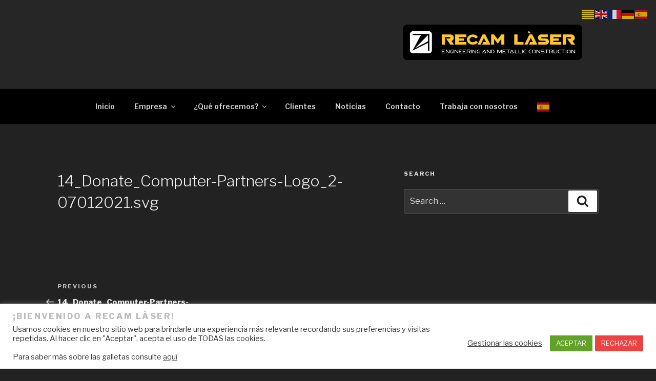

--- FILE ---
content_type: text/html; charset=utf-8
request_url: https://www.google.com/recaptcha/api2/anchor?ar=1&k=6Lf4KpcUAAAAAGwQIoXvcSFbzZWqC40z8DOIaflz&co=aHR0cHM6Ly9yZWNhbWxhc2VyLmNvbTo0NDM.&hl=en&v=PoyoqOPhxBO7pBk68S4YbpHZ&size=invisible&anchor-ms=20000&execute-ms=30000&cb=3w5hbpp4cpnc
body_size: 48412
content:
<!DOCTYPE HTML><html dir="ltr" lang="en"><head><meta http-equiv="Content-Type" content="text/html; charset=UTF-8">
<meta http-equiv="X-UA-Compatible" content="IE=edge">
<title>reCAPTCHA</title>
<style type="text/css">
/* cyrillic-ext */
@font-face {
  font-family: 'Roboto';
  font-style: normal;
  font-weight: 400;
  font-stretch: 100%;
  src: url(//fonts.gstatic.com/s/roboto/v48/KFO7CnqEu92Fr1ME7kSn66aGLdTylUAMa3GUBHMdazTgWw.woff2) format('woff2');
  unicode-range: U+0460-052F, U+1C80-1C8A, U+20B4, U+2DE0-2DFF, U+A640-A69F, U+FE2E-FE2F;
}
/* cyrillic */
@font-face {
  font-family: 'Roboto';
  font-style: normal;
  font-weight: 400;
  font-stretch: 100%;
  src: url(//fonts.gstatic.com/s/roboto/v48/KFO7CnqEu92Fr1ME7kSn66aGLdTylUAMa3iUBHMdazTgWw.woff2) format('woff2');
  unicode-range: U+0301, U+0400-045F, U+0490-0491, U+04B0-04B1, U+2116;
}
/* greek-ext */
@font-face {
  font-family: 'Roboto';
  font-style: normal;
  font-weight: 400;
  font-stretch: 100%;
  src: url(//fonts.gstatic.com/s/roboto/v48/KFO7CnqEu92Fr1ME7kSn66aGLdTylUAMa3CUBHMdazTgWw.woff2) format('woff2');
  unicode-range: U+1F00-1FFF;
}
/* greek */
@font-face {
  font-family: 'Roboto';
  font-style: normal;
  font-weight: 400;
  font-stretch: 100%;
  src: url(//fonts.gstatic.com/s/roboto/v48/KFO7CnqEu92Fr1ME7kSn66aGLdTylUAMa3-UBHMdazTgWw.woff2) format('woff2');
  unicode-range: U+0370-0377, U+037A-037F, U+0384-038A, U+038C, U+038E-03A1, U+03A3-03FF;
}
/* math */
@font-face {
  font-family: 'Roboto';
  font-style: normal;
  font-weight: 400;
  font-stretch: 100%;
  src: url(//fonts.gstatic.com/s/roboto/v48/KFO7CnqEu92Fr1ME7kSn66aGLdTylUAMawCUBHMdazTgWw.woff2) format('woff2');
  unicode-range: U+0302-0303, U+0305, U+0307-0308, U+0310, U+0312, U+0315, U+031A, U+0326-0327, U+032C, U+032F-0330, U+0332-0333, U+0338, U+033A, U+0346, U+034D, U+0391-03A1, U+03A3-03A9, U+03B1-03C9, U+03D1, U+03D5-03D6, U+03F0-03F1, U+03F4-03F5, U+2016-2017, U+2034-2038, U+203C, U+2040, U+2043, U+2047, U+2050, U+2057, U+205F, U+2070-2071, U+2074-208E, U+2090-209C, U+20D0-20DC, U+20E1, U+20E5-20EF, U+2100-2112, U+2114-2115, U+2117-2121, U+2123-214F, U+2190, U+2192, U+2194-21AE, U+21B0-21E5, U+21F1-21F2, U+21F4-2211, U+2213-2214, U+2216-22FF, U+2308-230B, U+2310, U+2319, U+231C-2321, U+2336-237A, U+237C, U+2395, U+239B-23B7, U+23D0, U+23DC-23E1, U+2474-2475, U+25AF, U+25B3, U+25B7, U+25BD, U+25C1, U+25CA, U+25CC, U+25FB, U+266D-266F, U+27C0-27FF, U+2900-2AFF, U+2B0E-2B11, U+2B30-2B4C, U+2BFE, U+3030, U+FF5B, U+FF5D, U+1D400-1D7FF, U+1EE00-1EEFF;
}
/* symbols */
@font-face {
  font-family: 'Roboto';
  font-style: normal;
  font-weight: 400;
  font-stretch: 100%;
  src: url(//fonts.gstatic.com/s/roboto/v48/KFO7CnqEu92Fr1ME7kSn66aGLdTylUAMaxKUBHMdazTgWw.woff2) format('woff2');
  unicode-range: U+0001-000C, U+000E-001F, U+007F-009F, U+20DD-20E0, U+20E2-20E4, U+2150-218F, U+2190, U+2192, U+2194-2199, U+21AF, U+21E6-21F0, U+21F3, U+2218-2219, U+2299, U+22C4-22C6, U+2300-243F, U+2440-244A, U+2460-24FF, U+25A0-27BF, U+2800-28FF, U+2921-2922, U+2981, U+29BF, U+29EB, U+2B00-2BFF, U+4DC0-4DFF, U+FFF9-FFFB, U+10140-1018E, U+10190-1019C, U+101A0, U+101D0-101FD, U+102E0-102FB, U+10E60-10E7E, U+1D2C0-1D2D3, U+1D2E0-1D37F, U+1F000-1F0FF, U+1F100-1F1AD, U+1F1E6-1F1FF, U+1F30D-1F30F, U+1F315, U+1F31C, U+1F31E, U+1F320-1F32C, U+1F336, U+1F378, U+1F37D, U+1F382, U+1F393-1F39F, U+1F3A7-1F3A8, U+1F3AC-1F3AF, U+1F3C2, U+1F3C4-1F3C6, U+1F3CA-1F3CE, U+1F3D4-1F3E0, U+1F3ED, U+1F3F1-1F3F3, U+1F3F5-1F3F7, U+1F408, U+1F415, U+1F41F, U+1F426, U+1F43F, U+1F441-1F442, U+1F444, U+1F446-1F449, U+1F44C-1F44E, U+1F453, U+1F46A, U+1F47D, U+1F4A3, U+1F4B0, U+1F4B3, U+1F4B9, U+1F4BB, U+1F4BF, U+1F4C8-1F4CB, U+1F4D6, U+1F4DA, U+1F4DF, U+1F4E3-1F4E6, U+1F4EA-1F4ED, U+1F4F7, U+1F4F9-1F4FB, U+1F4FD-1F4FE, U+1F503, U+1F507-1F50B, U+1F50D, U+1F512-1F513, U+1F53E-1F54A, U+1F54F-1F5FA, U+1F610, U+1F650-1F67F, U+1F687, U+1F68D, U+1F691, U+1F694, U+1F698, U+1F6AD, U+1F6B2, U+1F6B9-1F6BA, U+1F6BC, U+1F6C6-1F6CF, U+1F6D3-1F6D7, U+1F6E0-1F6EA, U+1F6F0-1F6F3, U+1F6F7-1F6FC, U+1F700-1F7FF, U+1F800-1F80B, U+1F810-1F847, U+1F850-1F859, U+1F860-1F887, U+1F890-1F8AD, U+1F8B0-1F8BB, U+1F8C0-1F8C1, U+1F900-1F90B, U+1F93B, U+1F946, U+1F984, U+1F996, U+1F9E9, U+1FA00-1FA6F, U+1FA70-1FA7C, U+1FA80-1FA89, U+1FA8F-1FAC6, U+1FACE-1FADC, U+1FADF-1FAE9, U+1FAF0-1FAF8, U+1FB00-1FBFF;
}
/* vietnamese */
@font-face {
  font-family: 'Roboto';
  font-style: normal;
  font-weight: 400;
  font-stretch: 100%;
  src: url(//fonts.gstatic.com/s/roboto/v48/KFO7CnqEu92Fr1ME7kSn66aGLdTylUAMa3OUBHMdazTgWw.woff2) format('woff2');
  unicode-range: U+0102-0103, U+0110-0111, U+0128-0129, U+0168-0169, U+01A0-01A1, U+01AF-01B0, U+0300-0301, U+0303-0304, U+0308-0309, U+0323, U+0329, U+1EA0-1EF9, U+20AB;
}
/* latin-ext */
@font-face {
  font-family: 'Roboto';
  font-style: normal;
  font-weight: 400;
  font-stretch: 100%;
  src: url(//fonts.gstatic.com/s/roboto/v48/KFO7CnqEu92Fr1ME7kSn66aGLdTylUAMa3KUBHMdazTgWw.woff2) format('woff2');
  unicode-range: U+0100-02BA, U+02BD-02C5, U+02C7-02CC, U+02CE-02D7, U+02DD-02FF, U+0304, U+0308, U+0329, U+1D00-1DBF, U+1E00-1E9F, U+1EF2-1EFF, U+2020, U+20A0-20AB, U+20AD-20C0, U+2113, U+2C60-2C7F, U+A720-A7FF;
}
/* latin */
@font-face {
  font-family: 'Roboto';
  font-style: normal;
  font-weight: 400;
  font-stretch: 100%;
  src: url(//fonts.gstatic.com/s/roboto/v48/KFO7CnqEu92Fr1ME7kSn66aGLdTylUAMa3yUBHMdazQ.woff2) format('woff2');
  unicode-range: U+0000-00FF, U+0131, U+0152-0153, U+02BB-02BC, U+02C6, U+02DA, U+02DC, U+0304, U+0308, U+0329, U+2000-206F, U+20AC, U+2122, U+2191, U+2193, U+2212, U+2215, U+FEFF, U+FFFD;
}
/* cyrillic-ext */
@font-face {
  font-family: 'Roboto';
  font-style: normal;
  font-weight: 500;
  font-stretch: 100%;
  src: url(//fonts.gstatic.com/s/roboto/v48/KFO7CnqEu92Fr1ME7kSn66aGLdTylUAMa3GUBHMdazTgWw.woff2) format('woff2');
  unicode-range: U+0460-052F, U+1C80-1C8A, U+20B4, U+2DE0-2DFF, U+A640-A69F, U+FE2E-FE2F;
}
/* cyrillic */
@font-face {
  font-family: 'Roboto';
  font-style: normal;
  font-weight: 500;
  font-stretch: 100%;
  src: url(//fonts.gstatic.com/s/roboto/v48/KFO7CnqEu92Fr1ME7kSn66aGLdTylUAMa3iUBHMdazTgWw.woff2) format('woff2');
  unicode-range: U+0301, U+0400-045F, U+0490-0491, U+04B0-04B1, U+2116;
}
/* greek-ext */
@font-face {
  font-family: 'Roboto';
  font-style: normal;
  font-weight: 500;
  font-stretch: 100%;
  src: url(//fonts.gstatic.com/s/roboto/v48/KFO7CnqEu92Fr1ME7kSn66aGLdTylUAMa3CUBHMdazTgWw.woff2) format('woff2');
  unicode-range: U+1F00-1FFF;
}
/* greek */
@font-face {
  font-family: 'Roboto';
  font-style: normal;
  font-weight: 500;
  font-stretch: 100%;
  src: url(//fonts.gstatic.com/s/roboto/v48/KFO7CnqEu92Fr1ME7kSn66aGLdTylUAMa3-UBHMdazTgWw.woff2) format('woff2');
  unicode-range: U+0370-0377, U+037A-037F, U+0384-038A, U+038C, U+038E-03A1, U+03A3-03FF;
}
/* math */
@font-face {
  font-family: 'Roboto';
  font-style: normal;
  font-weight: 500;
  font-stretch: 100%;
  src: url(//fonts.gstatic.com/s/roboto/v48/KFO7CnqEu92Fr1ME7kSn66aGLdTylUAMawCUBHMdazTgWw.woff2) format('woff2');
  unicode-range: U+0302-0303, U+0305, U+0307-0308, U+0310, U+0312, U+0315, U+031A, U+0326-0327, U+032C, U+032F-0330, U+0332-0333, U+0338, U+033A, U+0346, U+034D, U+0391-03A1, U+03A3-03A9, U+03B1-03C9, U+03D1, U+03D5-03D6, U+03F0-03F1, U+03F4-03F5, U+2016-2017, U+2034-2038, U+203C, U+2040, U+2043, U+2047, U+2050, U+2057, U+205F, U+2070-2071, U+2074-208E, U+2090-209C, U+20D0-20DC, U+20E1, U+20E5-20EF, U+2100-2112, U+2114-2115, U+2117-2121, U+2123-214F, U+2190, U+2192, U+2194-21AE, U+21B0-21E5, U+21F1-21F2, U+21F4-2211, U+2213-2214, U+2216-22FF, U+2308-230B, U+2310, U+2319, U+231C-2321, U+2336-237A, U+237C, U+2395, U+239B-23B7, U+23D0, U+23DC-23E1, U+2474-2475, U+25AF, U+25B3, U+25B7, U+25BD, U+25C1, U+25CA, U+25CC, U+25FB, U+266D-266F, U+27C0-27FF, U+2900-2AFF, U+2B0E-2B11, U+2B30-2B4C, U+2BFE, U+3030, U+FF5B, U+FF5D, U+1D400-1D7FF, U+1EE00-1EEFF;
}
/* symbols */
@font-face {
  font-family: 'Roboto';
  font-style: normal;
  font-weight: 500;
  font-stretch: 100%;
  src: url(//fonts.gstatic.com/s/roboto/v48/KFO7CnqEu92Fr1ME7kSn66aGLdTylUAMaxKUBHMdazTgWw.woff2) format('woff2');
  unicode-range: U+0001-000C, U+000E-001F, U+007F-009F, U+20DD-20E0, U+20E2-20E4, U+2150-218F, U+2190, U+2192, U+2194-2199, U+21AF, U+21E6-21F0, U+21F3, U+2218-2219, U+2299, U+22C4-22C6, U+2300-243F, U+2440-244A, U+2460-24FF, U+25A0-27BF, U+2800-28FF, U+2921-2922, U+2981, U+29BF, U+29EB, U+2B00-2BFF, U+4DC0-4DFF, U+FFF9-FFFB, U+10140-1018E, U+10190-1019C, U+101A0, U+101D0-101FD, U+102E0-102FB, U+10E60-10E7E, U+1D2C0-1D2D3, U+1D2E0-1D37F, U+1F000-1F0FF, U+1F100-1F1AD, U+1F1E6-1F1FF, U+1F30D-1F30F, U+1F315, U+1F31C, U+1F31E, U+1F320-1F32C, U+1F336, U+1F378, U+1F37D, U+1F382, U+1F393-1F39F, U+1F3A7-1F3A8, U+1F3AC-1F3AF, U+1F3C2, U+1F3C4-1F3C6, U+1F3CA-1F3CE, U+1F3D4-1F3E0, U+1F3ED, U+1F3F1-1F3F3, U+1F3F5-1F3F7, U+1F408, U+1F415, U+1F41F, U+1F426, U+1F43F, U+1F441-1F442, U+1F444, U+1F446-1F449, U+1F44C-1F44E, U+1F453, U+1F46A, U+1F47D, U+1F4A3, U+1F4B0, U+1F4B3, U+1F4B9, U+1F4BB, U+1F4BF, U+1F4C8-1F4CB, U+1F4D6, U+1F4DA, U+1F4DF, U+1F4E3-1F4E6, U+1F4EA-1F4ED, U+1F4F7, U+1F4F9-1F4FB, U+1F4FD-1F4FE, U+1F503, U+1F507-1F50B, U+1F50D, U+1F512-1F513, U+1F53E-1F54A, U+1F54F-1F5FA, U+1F610, U+1F650-1F67F, U+1F687, U+1F68D, U+1F691, U+1F694, U+1F698, U+1F6AD, U+1F6B2, U+1F6B9-1F6BA, U+1F6BC, U+1F6C6-1F6CF, U+1F6D3-1F6D7, U+1F6E0-1F6EA, U+1F6F0-1F6F3, U+1F6F7-1F6FC, U+1F700-1F7FF, U+1F800-1F80B, U+1F810-1F847, U+1F850-1F859, U+1F860-1F887, U+1F890-1F8AD, U+1F8B0-1F8BB, U+1F8C0-1F8C1, U+1F900-1F90B, U+1F93B, U+1F946, U+1F984, U+1F996, U+1F9E9, U+1FA00-1FA6F, U+1FA70-1FA7C, U+1FA80-1FA89, U+1FA8F-1FAC6, U+1FACE-1FADC, U+1FADF-1FAE9, U+1FAF0-1FAF8, U+1FB00-1FBFF;
}
/* vietnamese */
@font-face {
  font-family: 'Roboto';
  font-style: normal;
  font-weight: 500;
  font-stretch: 100%;
  src: url(//fonts.gstatic.com/s/roboto/v48/KFO7CnqEu92Fr1ME7kSn66aGLdTylUAMa3OUBHMdazTgWw.woff2) format('woff2');
  unicode-range: U+0102-0103, U+0110-0111, U+0128-0129, U+0168-0169, U+01A0-01A1, U+01AF-01B0, U+0300-0301, U+0303-0304, U+0308-0309, U+0323, U+0329, U+1EA0-1EF9, U+20AB;
}
/* latin-ext */
@font-face {
  font-family: 'Roboto';
  font-style: normal;
  font-weight: 500;
  font-stretch: 100%;
  src: url(//fonts.gstatic.com/s/roboto/v48/KFO7CnqEu92Fr1ME7kSn66aGLdTylUAMa3KUBHMdazTgWw.woff2) format('woff2');
  unicode-range: U+0100-02BA, U+02BD-02C5, U+02C7-02CC, U+02CE-02D7, U+02DD-02FF, U+0304, U+0308, U+0329, U+1D00-1DBF, U+1E00-1E9F, U+1EF2-1EFF, U+2020, U+20A0-20AB, U+20AD-20C0, U+2113, U+2C60-2C7F, U+A720-A7FF;
}
/* latin */
@font-face {
  font-family: 'Roboto';
  font-style: normal;
  font-weight: 500;
  font-stretch: 100%;
  src: url(//fonts.gstatic.com/s/roboto/v48/KFO7CnqEu92Fr1ME7kSn66aGLdTylUAMa3yUBHMdazQ.woff2) format('woff2');
  unicode-range: U+0000-00FF, U+0131, U+0152-0153, U+02BB-02BC, U+02C6, U+02DA, U+02DC, U+0304, U+0308, U+0329, U+2000-206F, U+20AC, U+2122, U+2191, U+2193, U+2212, U+2215, U+FEFF, U+FFFD;
}
/* cyrillic-ext */
@font-face {
  font-family: 'Roboto';
  font-style: normal;
  font-weight: 900;
  font-stretch: 100%;
  src: url(//fonts.gstatic.com/s/roboto/v48/KFO7CnqEu92Fr1ME7kSn66aGLdTylUAMa3GUBHMdazTgWw.woff2) format('woff2');
  unicode-range: U+0460-052F, U+1C80-1C8A, U+20B4, U+2DE0-2DFF, U+A640-A69F, U+FE2E-FE2F;
}
/* cyrillic */
@font-face {
  font-family: 'Roboto';
  font-style: normal;
  font-weight: 900;
  font-stretch: 100%;
  src: url(//fonts.gstatic.com/s/roboto/v48/KFO7CnqEu92Fr1ME7kSn66aGLdTylUAMa3iUBHMdazTgWw.woff2) format('woff2');
  unicode-range: U+0301, U+0400-045F, U+0490-0491, U+04B0-04B1, U+2116;
}
/* greek-ext */
@font-face {
  font-family: 'Roboto';
  font-style: normal;
  font-weight: 900;
  font-stretch: 100%;
  src: url(//fonts.gstatic.com/s/roboto/v48/KFO7CnqEu92Fr1ME7kSn66aGLdTylUAMa3CUBHMdazTgWw.woff2) format('woff2');
  unicode-range: U+1F00-1FFF;
}
/* greek */
@font-face {
  font-family: 'Roboto';
  font-style: normal;
  font-weight: 900;
  font-stretch: 100%;
  src: url(//fonts.gstatic.com/s/roboto/v48/KFO7CnqEu92Fr1ME7kSn66aGLdTylUAMa3-UBHMdazTgWw.woff2) format('woff2');
  unicode-range: U+0370-0377, U+037A-037F, U+0384-038A, U+038C, U+038E-03A1, U+03A3-03FF;
}
/* math */
@font-face {
  font-family: 'Roboto';
  font-style: normal;
  font-weight: 900;
  font-stretch: 100%;
  src: url(//fonts.gstatic.com/s/roboto/v48/KFO7CnqEu92Fr1ME7kSn66aGLdTylUAMawCUBHMdazTgWw.woff2) format('woff2');
  unicode-range: U+0302-0303, U+0305, U+0307-0308, U+0310, U+0312, U+0315, U+031A, U+0326-0327, U+032C, U+032F-0330, U+0332-0333, U+0338, U+033A, U+0346, U+034D, U+0391-03A1, U+03A3-03A9, U+03B1-03C9, U+03D1, U+03D5-03D6, U+03F0-03F1, U+03F4-03F5, U+2016-2017, U+2034-2038, U+203C, U+2040, U+2043, U+2047, U+2050, U+2057, U+205F, U+2070-2071, U+2074-208E, U+2090-209C, U+20D0-20DC, U+20E1, U+20E5-20EF, U+2100-2112, U+2114-2115, U+2117-2121, U+2123-214F, U+2190, U+2192, U+2194-21AE, U+21B0-21E5, U+21F1-21F2, U+21F4-2211, U+2213-2214, U+2216-22FF, U+2308-230B, U+2310, U+2319, U+231C-2321, U+2336-237A, U+237C, U+2395, U+239B-23B7, U+23D0, U+23DC-23E1, U+2474-2475, U+25AF, U+25B3, U+25B7, U+25BD, U+25C1, U+25CA, U+25CC, U+25FB, U+266D-266F, U+27C0-27FF, U+2900-2AFF, U+2B0E-2B11, U+2B30-2B4C, U+2BFE, U+3030, U+FF5B, U+FF5D, U+1D400-1D7FF, U+1EE00-1EEFF;
}
/* symbols */
@font-face {
  font-family: 'Roboto';
  font-style: normal;
  font-weight: 900;
  font-stretch: 100%;
  src: url(//fonts.gstatic.com/s/roboto/v48/KFO7CnqEu92Fr1ME7kSn66aGLdTylUAMaxKUBHMdazTgWw.woff2) format('woff2');
  unicode-range: U+0001-000C, U+000E-001F, U+007F-009F, U+20DD-20E0, U+20E2-20E4, U+2150-218F, U+2190, U+2192, U+2194-2199, U+21AF, U+21E6-21F0, U+21F3, U+2218-2219, U+2299, U+22C4-22C6, U+2300-243F, U+2440-244A, U+2460-24FF, U+25A0-27BF, U+2800-28FF, U+2921-2922, U+2981, U+29BF, U+29EB, U+2B00-2BFF, U+4DC0-4DFF, U+FFF9-FFFB, U+10140-1018E, U+10190-1019C, U+101A0, U+101D0-101FD, U+102E0-102FB, U+10E60-10E7E, U+1D2C0-1D2D3, U+1D2E0-1D37F, U+1F000-1F0FF, U+1F100-1F1AD, U+1F1E6-1F1FF, U+1F30D-1F30F, U+1F315, U+1F31C, U+1F31E, U+1F320-1F32C, U+1F336, U+1F378, U+1F37D, U+1F382, U+1F393-1F39F, U+1F3A7-1F3A8, U+1F3AC-1F3AF, U+1F3C2, U+1F3C4-1F3C6, U+1F3CA-1F3CE, U+1F3D4-1F3E0, U+1F3ED, U+1F3F1-1F3F3, U+1F3F5-1F3F7, U+1F408, U+1F415, U+1F41F, U+1F426, U+1F43F, U+1F441-1F442, U+1F444, U+1F446-1F449, U+1F44C-1F44E, U+1F453, U+1F46A, U+1F47D, U+1F4A3, U+1F4B0, U+1F4B3, U+1F4B9, U+1F4BB, U+1F4BF, U+1F4C8-1F4CB, U+1F4D6, U+1F4DA, U+1F4DF, U+1F4E3-1F4E6, U+1F4EA-1F4ED, U+1F4F7, U+1F4F9-1F4FB, U+1F4FD-1F4FE, U+1F503, U+1F507-1F50B, U+1F50D, U+1F512-1F513, U+1F53E-1F54A, U+1F54F-1F5FA, U+1F610, U+1F650-1F67F, U+1F687, U+1F68D, U+1F691, U+1F694, U+1F698, U+1F6AD, U+1F6B2, U+1F6B9-1F6BA, U+1F6BC, U+1F6C6-1F6CF, U+1F6D3-1F6D7, U+1F6E0-1F6EA, U+1F6F0-1F6F3, U+1F6F7-1F6FC, U+1F700-1F7FF, U+1F800-1F80B, U+1F810-1F847, U+1F850-1F859, U+1F860-1F887, U+1F890-1F8AD, U+1F8B0-1F8BB, U+1F8C0-1F8C1, U+1F900-1F90B, U+1F93B, U+1F946, U+1F984, U+1F996, U+1F9E9, U+1FA00-1FA6F, U+1FA70-1FA7C, U+1FA80-1FA89, U+1FA8F-1FAC6, U+1FACE-1FADC, U+1FADF-1FAE9, U+1FAF0-1FAF8, U+1FB00-1FBFF;
}
/* vietnamese */
@font-face {
  font-family: 'Roboto';
  font-style: normal;
  font-weight: 900;
  font-stretch: 100%;
  src: url(//fonts.gstatic.com/s/roboto/v48/KFO7CnqEu92Fr1ME7kSn66aGLdTylUAMa3OUBHMdazTgWw.woff2) format('woff2');
  unicode-range: U+0102-0103, U+0110-0111, U+0128-0129, U+0168-0169, U+01A0-01A1, U+01AF-01B0, U+0300-0301, U+0303-0304, U+0308-0309, U+0323, U+0329, U+1EA0-1EF9, U+20AB;
}
/* latin-ext */
@font-face {
  font-family: 'Roboto';
  font-style: normal;
  font-weight: 900;
  font-stretch: 100%;
  src: url(//fonts.gstatic.com/s/roboto/v48/KFO7CnqEu92Fr1ME7kSn66aGLdTylUAMa3KUBHMdazTgWw.woff2) format('woff2');
  unicode-range: U+0100-02BA, U+02BD-02C5, U+02C7-02CC, U+02CE-02D7, U+02DD-02FF, U+0304, U+0308, U+0329, U+1D00-1DBF, U+1E00-1E9F, U+1EF2-1EFF, U+2020, U+20A0-20AB, U+20AD-20C0, U+2113, U+2C60-2C7F, U+A720-A7FF;
}
/* latin */
@font-face {
  font-family: 'Roboto';
  font-style: normal;
  font-weight: 900;
  font-stretch: 100%;
  src: url(//fonts.gstatic.com/s/roboto/v48/KFO7CnqEu92Fr1ME7kSn66aGLdTylUAMa3yUBHMdazQ.woff2) format('woff2');
  unicode-range: U+0000-00FF, U+0131, U+0152-0153, U+02BB-02BC, U+02C6, U+02DA, U+02DC, U+0304, U+0308, U+0329, U+2000-206F, U+20AC, U+2122, U+2191, U+2193, U+2212, U+2215, U+FEFF, U+FFFD;
}

</style>
<link rel="stylesheet" type="text/css" href="https://www.gstatic.com/recaptcha/releases/PoyoqOPhxBO7pBk68S4YbpHZ/styles__ltr.css">
<script nonce="6rbGRbsPytCkNYFyZaL4rg" type="text/javascript">window['__recaptcha_api'] = 'https://www.google.com/recaptcha/api2/';</script>
<script type="text/javascript" src="https://www.gstatic.com/recaptcha/releases/PoyoqOPhxBO7pBk68S4YbpHZ/recaptcha__en.js" nonce="6rbGRbsPytCkNYFyZaL4rg">
      
    </script></head>
<body><div id="rc-anchor-alert" class="rc-anchor-alert"></div>
<input type="hidden" id="recaptcha-token" value="[base64]">
<script type="text/javascript" nonce="6rbGRbsPytCkNYFyZaL4rg">
      recaptcha.anchor.Main.init("[\x22ainput\x22,[\x22bgdata\x22,\x22\x22,\[base64]/[base64]/[base64]/KE4oMTI0LHYsdi5HKSxMWihsLHYpKTpOKDEyNCx2LGwpLFYpLHYpLFQpKSxGKDE3MSx2KX0scjc9ZnVuY3Rpb24obCl7cmV0dXJuIGx9LEM9ZnVuY3Rpb24obCxWLHYpe04odixsLFYpLFZbYWtdPTI3OTZ9LG49ZnVuY3Rpb24obCxWKXtWLlg9KChWLlg/[base64]/[base64]/[base64]/[base64]/[base64]/[base64]/[base64]/[base64]/[base64]/[base64]/[base64]\\u003d\x22,\[base64]\\u003d\\u003d\x22,\[base64]/J3fCrX/[base64]/[base64]/[base64]/[base64]/DpiBWK2TDlxQnO0fDksKbwrPCh8Obw53DhcKewoLDpVE9w5vDicKpwqbDqxV2cMO9IwtVVWTDt2/Don3ClcKjdsOkZARPHcOAw5wNTMKDKsOmwrAORsKew4PCtcO9woYrRnUpXXIgw4nDsQwKQMKwfFfDqcOZSUzDrBbCmsO0w5kAw7fDksOVw7EhbMOAw4U4wpTCp07Cr8Odw447VsOCRT7Di8OSDi1LwqJHbWrDiMKzw5TClsOSwqVZWMO7HwMdwro/w6swwoPDh2kLKMOOw6vDm8O4w7rCtcOIwpTCryMBwr7CkcO9w5h8LcKVwqpmwpXDgnXCmMKwwq7Cmnl1w598wqPCsCzCpcKlwrpOdsO+wrHDlsOjcA3Cqz5HwpLClHBBUcOcwqxFTUvDisOCQEbChcKhXsKQF8OMBcKvJmzCp8OiwoHCkMK/w7zCjgZ4w4Now7tOwpk4b8KgwpU4DF/CpsOjYlvCgBUJNyIVaDLDkMKjw6jCmsOWwpnCgFrDvxVLAh3CrU5OOcKUw6rDk8OFwr3DmcO8K8OhaRDDs8KFw4Evw4ZvJsOvdMOsa8KdwpVuLC12R8KuVcOKwqvCslZkDV7Dg8OuPjFFX8KCX8OVIhh/AMKowpxzw5JOPWnChkcGwpzDgxhobD4Ww6HDvMK1wrMhLmjDiMORwoUfSiV5w6ssw4tZGMK9QgTCpMO/wp7CuwkFCMOkwpAKwqU1QcK8MMOxwqVgPUAXMMKtwrbCjgbCug4nwrFcw7jCtsK8w51EfWXClUdVw4YrwpnDvcKCYG4Mwp/[base64]/CmWwwL2DCp2TDrW5ow6gVwr7Clngaw4DDoMKmwqIrLF/DuHLDiMOLNSjDmMOww7cjIcOAwrDDuBIFw7AqwoHChcOjw4Agw6NkCnvCvxoAwpBawprDlMOzBELCmk8bPFvCh8Kpwpxow5fCux/DlsOLw47CnsKPOwNswp5aw4YzQsOvWsKzw6zCncOiwqTCtsOZw4UbfGDCumREBkVow4xeLsK6w7t1wqQRwqDCusKvMcKaOCLDhXzDmFzDv8O/[base64]/wq1+I8Obw5XDn8K4w5PCnMOtw5fCmsOrNMK2w44MNcOnABceb2nCkcOMw4YMwqccwqUvQcKzw5HDswkbwpM8QChcwpxJw6RFGMKLRsO4w6/Cs8Oiw5hVw6LCoMO8w6rDksOcahnDuB7CvDItdzpeOV3Cp8OhIcKQYsKoJ8OOEsK2S8OcKMO5w5DDuw0BV8KYPUVWwqXCkgXClcKqwrrDox7Du0k0w4MnwpXCtUYHw4HCqcK5wqvDtHrDn2jDrwXCm0E/wq/[base64]/[base64]/Cu8OeTcODw4gowqJhwqAlw4LCpRnChgpSX0U6XEHCty7DkifDuzdSF8OuwpJRw6zCi2zCqcKfw6bDj8KoUhfCu8KHwo17wqHDkMKCw6w7KsKMA8Krwo7ChsKtwo1Bw6ZCFcKPwrnDncO+EsKRw5kLPMKGwoxafzDDjwjDicOGM8O8SsOJw6/DpB5DAcO5CsO9w75Cw4JlwrZ/w79Fc8OMeF/[base64]/DisOqw6gZF8K1wo4FbMKWwrtpKcOaJMOfXMKzLsKHwqHDpw7DhsKQHkV9ZMOBw6xywqbCvWBsWsKVwpY/FT/CmwgJOhQUdCzDucKWw6LCrl/[base64]/Cp8KcRsOvwofCkWBtwrjCsgwJw55mwpXCmxcsw5LDnMOUw7BBPcK3bsO3XzPCpS0Lf3kNNMO3ZcOtw74jfGrDqR3Djn7Dl8OewpLDryg+wpjDuk/CsjTCt8KfNcK4asKUwpPCpsOoWcKcwpnCiMKDccOFw51ZwroZOMK3DMKeR8OSw4QAWmXCtcKtw6zDmUJRC3bCjMOvYsOQwqxTAcKRw7vDgMK4wrbCtcKhw7TCrSrDvMKSSsKWJcO9f8OzwrouH8OywrlAw5JUw6EzeXPDmcOXYcOFCBPDrMKAw7zCv3c5w786NnJaw6/[base64]/XMOQVRtsw7rDkFzCrcKDwr9RwrXCp8Kbw5bCgcK8wqg5wpvChFBKwoPCqcKjw7bDusOWw6fDqXwrwrtzw6zDqMOtwo7Di2/CmsOGw7liOD06EFzCtUIJek7Dr13DvVd2ZcKqw7DDjGzCnAJdGMKSwoNoFsObQSHClMKow7hAa8OAeSzCv8OFw73DhMOJwozCjFDCnVIYUS4ow7/CqsOnFcKMMFVTMMK6w6l/w4TDrMOgwqDDtsO4wozDicKRPnjCgUVdwpZKw5jChsKrYRXCuH1MwqwLw6HDkcOZwojCulw4wpLCiCwkwoZeEl3DksKDw43Cj8KQLBhKWUhXwrLCjsOEIV/DmzNJw7TCiENDwqzDrMOaZ0/[base64]/[base64]/wo3CkH7CvcKdYDbDrgnDkUsEaMOrw4pQw6/DvsKpw59Vw6BowrcoL0NiCGEmb1/CvMKCNcKaHBxlB8O6w75lY8OWwodnNcOWWn9DwpNxVsOBw5LCqcKqHA55wos6w67Cgg/DtMKXw4NgDx/CuMKiwrPCqApyA8KxwqrDiVHDqcKew48ow6BsPUzCnMKDwovDqUPCmcKcTMOIExNswrvCqyIsWyoHw5B/w5HClsKIwojDosO7wrjCtGrCmMO0w4UUw4Urw4pVAMKNw43Cjx/CniHDiwxmGMKzLMKPO3c8w4oQUsOfwpBywp8dRsKAwphBw69Ad8K9w7s/UMKvM8Oow4hKw68XMcOfwrh/bRAtXn9bwpcSJAjDomRbwqbDgl7Dk8KHW03CssKNwq7Do8OkwoMOwrZ2OWE/FTEqGMOMw6EhZwlRwplcfcOzwovDsMOANxvDm8K5w5x+AzjDqRAtwppXwotgCMOEwpzCmglJT8O9w45owqbCiT3Ck8KGIcK6GMKJBFDDvj3Du8O/[base64]/[base64]/CjcOQdMKeXsK5R1E8w7HDqTUTBVUpwqbDiE/DvsKUw57ChlLCgsOjegjCuMKMT8KYwrfCmwt7a8O4cMOZWsKPScOjw7DCjwzCncKSSiYGwpBLWMOIN0NAH8KRLMKmw6LDu8KjwpTDgMO9CcKEVSJ0w47Ct8Kkw61IwrHDu0vCrMOrwoTCp0rCjy3DqVwywqXCgEkww7vCpwvDlUROwoXDm0HDisO4VX/Cs8Kkwpp7ecOqPGAzQcKFw7ZCw43CmcOpw4fCjyESccOnw6bDpMKWwqx9w6MTB8KGa3XDiVTDvsKxwpzChcK8w5l7wrnDu3HCuj/Cm8Kuw4JjaWxIbQHCi37CnlnCr8K/[base64]/CtCplw5JOw5bDosKtwrXCglTCtcO7woQEwrHCjsK+VcKbEU49wpswCsOhdMKwXD1qcMOnwrTCtzzCmU1cwoQSNcKdw63CnMOHw5huG8OMw5fCvQHCtX5MAFoJw6EkKXvCiMO+w7dgEGtAIXZewqVCw6lDB8KAWGxow7gjwrhfQx/Cv8O3wodVwofDpQV+HcO+e0E8XcK9w4jDscK9fcKdGMONcMKjw703GHhLwpVUIGjDjS/[base64]/DssOSw5Q9NjPCm8KMwr8aHGrDj8OKGMOCY8Ouw4cTw4gQKx/DucOPOMOIGsOUNmzDj1g2w4LCk8KKTGXChWLCnHdzw7TClHA+AcO8McO5wpPCvHsUwrzDp0LDg2bCinnDvwTDphbDrsKRw4oSScKpIX/DlDvDosORU8OsekTDkXzCpUPDnSbCjMObBHk2wq1Dw63CvsKvw6bCtz7Cv8Ojw6vDkMOnPXDDpjXDh8ONMcKJR8O2WcKMOsKtwrHDscO1wooYd3nConjCkcOPbsORwr7CrsOqRkNnD8K/w71ecFpawoVrHzLDmMOlJMONwpgVe8KRw60rw5bCjsKPw6/DkcO2wp/CtMKMahzCniBlwobDohnCq1nCoMKhQ8Okw51sPMKGw6F3bMOrwpNqW1wAwotQw6nCpcO/w4nDn8KBYw4BUsOwwoTCk1zCicKcZsKFwq3DsMOfwq/DsC3DnsOYw4lMHcOIW3srMcK5NXnDpwUjUMO8KMKTwollJMKlwpTCigAMEHItw60BwqTDu8OswpfCjcKYRQhJV8KGwqQlwobCrXFOVMK4wrDCvcOWJDdCNsOiw4RWwp/DjsKILkPCrFHCgMKkw7Qqw5zDj8KaZMOHLgfDlcOFHH3CocObwrTCo8OTwrxFw4fCvsOUTcKnUsKpMnzDm8OYKcKWwqoFJQRYw7bCg8O9Ok4TJ8O3w5gWwpTCjcORB8OEw4sQwocjRHQWw5FbwqI/[base64]/w64PGcKmwpnDvMOeI1DDi1fCscKKDMKTw5EUw47CicKhw4bCicOuVkTDpMODXlLDgsKCwoPCjMK4czHCu8OyXMO+wpcxwq/DgsK2FAPDu2JSXsOEwqLCiiXDpGYdViHDi8OOdm7CuF/[base64]/DhCZhSsKYwovDrcOAw7Jydmdkwpk+SCLCi0IzwpNFw5knwqHCrlXDq8ONwo/Dt2PDonlqwr7DjsO+VcOMFnrDmcKNw6J/[base64]/[base64]/CrhMpcR9Hw6t2OsKLwpHCtsOOwpLDosKmw4lmwoUow6Jww4klw67CpEfCkMK6NMKqa11XcsKIwqpvQcOoAC90R8OCQCvCiy4KwoEAUsKpd2LCow/DscKJB8OEwrzDrWjDkXLDlS1HacOTw6rCiBpAHQHDg8KnGMO0wrwLw7NSwqLChcKGNycRDWgpPMKQVMO0HsOEccOgag9pIC9KwrxYJsK+QMOUdsOiwq/[base64]/[base64]/DjsKGwrQIdl0Twp3Cp1AGKX02wr5iDsO5W8OJa2NVXsOAESLDgFHCujcyGitbTsKTw4rCqktjwrsNLHIHwppTWUfCpCvCmcOFa0cFa8OPAsOZwrU9wqrCv8Kpe3dswpjCvE1swqFSIMO9XBQ8TiYsWsKyw6/ChMO3w4DCusOrw4sfwrRHVwfDkMKablfCu2tHwqFJWMKvwpHCocKuw7LDj8OKw44Awokvw5PDn8K9D8KIwoPDuXxsT3LCrsOdw5NUw7kwwpVawpfCnTwMbDFvJ0hmasO8L8OGdcKBwqfCk8KUT8O+w7xFwodbw6swKivCvg5aex/Cig7CmcKdw7vCvl0WXsK9w4XClMKWX8O1w6fDuWpYw4DDmGVYwpJPB8KLMx/Co1dAb8O4AMKzWcKrwrcfw5gDNMOswrzCqcKLcgXDn8KLw5PCsMKAw5Vhw7cfa1s3wo/DhmJaL8KFfMOMV8ORw5xURh7CoRVYW3wGwqDCgMKww7Rzf8KRKw9VGhgcQ8OZUQIQJcKvdMOpFHwUH8K0w5LDvcO/[base64]/DmsK2DzZQIMOMOcO/dsOewo5Yw7ovJyHDs0o/XsKHwqodwrjDkQDCiQ/DixrCmMKFwoHDjMKjfwkwb8KTw63Dr8Onw5rCusOkMTzCn1fDnMKud8KCw4JMwrzCnMOEwqVZw69KWzAJw7TDjMOxDcOXw5pJwo3Dl0nCmhXCoMK4wrXDjMOHd8KywoYxwpDCm8OQwoxywrHDnzLCpjTDgXYuwobCq0bClGlHeMKsbMO7w7MXw7nChsOqQsKeNFF/VsObw73DkMODw4PDq8KDw7LCtsOqA8KqYBPCt2bDoMOdwrPCu8O7w7vDjsKnEMO/[base64]/Dmz3DpsOmw6Yyw5hpwrfCmB3CjAVyC8K3w7HCk8KywqssOcOswr7Cj8K3LyvDt0bDs3nDtwwUbkrCmMODwocECljDrW1DHAcswqBow5XCjUttfcK8wr9JWMKfOyMtwqJ/WsKPw4Eowol6BlJ4FcO6woJrWWrCqcKlNMK+wrorHcOSw5g+aEjCkG3CjSfCrQzDjUMdw4kVQ8OEwrkXw4IuNGTCkMOKD8Kdw5nDk1XDvFp+wrXDjE/Do1zCisOjw6rCshoMIFbCqMO7w6BnwrdPV8KXIkvCoMOdwpfDrhM/JXnDncK4w5FyHFrCisOkwqdEw63Dq8OLLyUmbcKFw79JwoTDg8OGLsKrw5HCnMKfwpNkB3I1wr7Cv2zDmcKTwrTCsMO4PcOUwpPDqxFNw57CqWMzwpnCl2wkwq8ZwpvDuXw3wpQ/w6jCpsO4VnvDhHvChRPCiAI/w73DlxbDgRvDsk/[base64]/Cg8KYw4DDknQPecOdYsKYNjfDkDTDgmPDucOIXGjCqAFNwpJiw5/Cv8K3O1JCwocDw6vCmHnDslXDpgvDpcOkUwbCo0QYAW8Hw4Blw5rCicOJfwtZw5xkSFY/O2UgETHCpMKnw6zDr0DDixBSaS5Cw6/Dh3PDqh7CrMK4BR3DmMKxbRXCjMKxGhMLJRh3XXRMfmbDpDATwpN9wqEHOsOhWMKDwqjCoQ5QHcOSQkPCn8Kkwo3ChMOfw5zDh8Kzw7nDpgTDr8KFJsKbwpBmw67CrU3DlHXDi1EOw5lkU8OZCG7Dj8KVw4cWRMKPAB/CpilcwqLDrcOLTMKswpt9CsO7w6RSfsOAwrEYIMKvBsONQw1sworDoADDr8OrLcKswpDCucO0wp5tw4zCu3TDn8O1w4rCnkHDmcKowqM3w43DpQ9Vw4BPHHbDn8OHwqXDsA8SJsOGBMKycQB2PB/Dh8OAw4nCqcKKwp5twozDs8O0RhkcwoLCvz/[base64]/DkjzDs8OYZcOfNzkkw7nCpgFgwqV5YMOzO2vDusO6w44jwqbDsMKSTMOMwqxHOMKeOcOqw6Ifw51Fw6zCr8Ojwr8cw6rCqcOZwqjDgsKbE8OSw6QLbwtPRsK/S3nCpWTDozPDksOhfFAswr1uw7ULwq/CtipFwrbCocKmwqsBLsOjwrfDszkOwpg8ZmnCl2sRw7cVHgVuBC3DpXsYIFRVwpRQw5FiwqLCvcOlw5XCpW3ChC1rwrPCm2RMCA/Cl8ONKAcVw60mdA3CoMKnw5LDonjDj8KxwqxhwqfDl8OtDsOZw4FuwpDDv8KRdMOoLcKZw4/DrhXClsOQIMKhw7h9wrRDUMOJw5xdwosnw7vDvB3DtGrDtQlgZ8O/bcKFMcKNw6kBR041B8KtdgzDq31rFMKnw6ZQPCJqwoLDrmDCqMOIScOmw5rDrWXDjcKTw4PCtkhSw5/[base64]/wq1/woALwqfDvMK2w4gRwpVywprDsMKGw7TCtU7DtcKqdiFIC11vwo5BwrprAcO0w6XDkUA7ORDDnsKJwpNrwokEYcKaw6R0WFDCnwRXwoA1wovCnC/DqAA3w5/CvE7CkyLCvMORw6sjByIDw7drMMKMf8Kbw4/CilnCsTnDiTTDnMOYw4nDn8KYVsOlEcOtw44ywpUUOWFMQ8OmK8Odwpk9J00mEnI8QsKJanE+cVDDn8KrwqEawpQIIUvDrMOiVMOiEcOjw4rDlMKIQwxTwrfCrgUIw45YBcKheMKWwq3CnnvCicK1f8KOwpVkbFzDtcKdw4hww78/w53Cg8ObYcKcQgl1bMKNw6fCvMO9woI7cMKGwrjDiMKLWQNlc8Kaw4kjwpIbcMONw5IKw64kf8OHwp4wwqNHVsKbwr45w4XDlADDtETCtMKLw7QYwqDDt3bCiQlOFcOpw4FqwrzCvcKyw4vCg2fCkMKUw6F8YT/CtsOvw4HCq1bDv8O7wqvDmD/CjsKoesOkWm84AVvDnhnCqcOGfsKBIMKGQUF3EBtqw4UCw5XDsMKTLcOLM8KDw6pVTDt5wqlxMiPDqixAOlbCimbDl8KFwrDCtsOww7kOdxXDscKTw4fDlUsxwr8QLMKIw5jDhjnChXxXPcOswqURJGN3H8OUf8OGJTDDiFDCoUMCwo/CmVghw5vCiTZxw4LDqCkqTz0aDX/[base64]/CkcKRGAN5aUk3QMKPwpTDv8Knw7DCv2zDuifDpsKUw4DDp3g1RcKKScOTQnR1f8OVwqcMwpw6alXDrMOfDBZJL8KewpDChxp9w51oDWMXGk7CvkzCnsKnw4LDrcO0NjHDoMKSw5HDrMKyOg9uDxzDqMOpNFTCgRkzwqFCwqh1DXTDssOmwp0NAVNKW8K/w7xJU8Kpw4RXbmNZPXHDgnsZBsOww7R5wpLDvXLCqMOHwq9RTMKkeH95Kwx8wqXDvcOZQ8K6w5DCkn1KFnXCgTZdwpoqw5fCo1lsaAtzwofCoggcVVhmFMOfB8Kkw58VwpHChR7DpmQWw6jDnz4Bw7PCqjkGG8ORwrd+w7TDo8OJwp/CtcOXEcOqwpfCi3gPw5lVw557IMOfNcKfw4IGTsOMwoIYwpUFX8Ofw5YjH2vDk8OWwokJw6YkTsKWfsOOw6XCiMOuGiNbTnzCvw7CuADDqsKRYMO/wqjCkcOXNgwhJUzCtC4WVB1cGcODw7cmwrxgU0AePsOUwqwWRcOjwr1cbMOBw5wJw5nCjA3CvikUN8KiwojCocKcw4PDv8OEw47DssKaw4LCo8KKw5Nuw6ptF8O2QMK/w6JiwrvCmC1UBU8yb8OUSztQQcK1NSzDgWdtEnsHwo3Cg8OCwq7Ct8KpSsODesKOWVxFwo9Sw6vCgRYeQ8KDAnnDuCnCoMKOETPCrsOVD8KMIQ0fb8OfL8O/[base64]/TyNIw5fCqMOnwoMGwqPDnsKFw6fDp3s5VxLCrFQGwpXDvMKhBzzDrsO4c8KfJMOpwpzDsxlHwrbCv3x1Cl3Dh8K3cTsLNjNFw5ACw5ZsN8OVUcKaVztYGCXDuMKVXiZwwrwXw4tCKsOjaEwKw4rDpQ1kw4XCgSFCwpPCpMOQWklsDFkQGl4dw5nDgsK9wrNewo/Cim3Do8KGEsKhBGvDgMK4SsKYwr3Chj3CtcKJS8KUYTzCrBzCsMKvDyHCm3zDpsKyVMK3dAsvYkFOKG7CrcKow5QrwrIiAQx4wqbCncOJw5PDscKKwoDChDcSOcOXGgbDhBFmw4HCmcOkR8ODwr/DvybDpMKnwpFVMcKWwqjDqcOpRydMa8KIw7jDongfPUVkw4jCksOKw4MNXCjCsMKrw77DtcK9wrfDlXUnwqhDw57Dm0/Dl8OqOixNAj4FwrsdVMKZw65ZX1jDrMKUwqLDsF4iH8KreMKkw7s4w75QCcKJDErDrQYqUsOuw75fwpUsYnxXwp0OaW7CrS3Dn8KTw5VWMcK8dEXDvcORw4zCoTbCmsO+w4HDuMO2RMO/BhTCgcKJw4PCrzkvZmPDmE7DiCLDmMK6UHlzX8KbEsOVMGwIGjQ0w5huSyvCg0RfAntDH8O2dzbCisOmwrnDqzAUDsOAFDzCryXCg8KpCWQCwrsvbSLChmYpwqjDmhLDgMOTBinDssKew4x4QMKsIMOGYH3DkRwAwpnDpC/CosK7w5PDncKoPBpywp9Qw5MEK8KeFcOBworCvn5iw73DtG5Mw6HDmljChAQ8wrQDe8KLF8OqwqMwKE3DlzYpNcKbHFnCjcKdw5RFwp9Cw7QDw5rDjMKLw6/[base64]/DrncDVsKWwoXCp2NMHGbCnRAVV8O5FcKyQh/DgcOmN8K/wpEQwqbDtW7Cli5eZ1tEJHfCr8OSE1PCocKWOcKON0tvO8KAw7AxaMKsw4V+wqXCtkDCj8KzU0PCp0HDuXrDncO1w5Exb8OUwpLDqcOKaMOVw4/DqMKTwpsBw5LDkcOSFg9sw4TDtnU7XC/[base64]/w4rCnxrDlMOxwpA7wp0xw7IWOsKvAAnDgcKWw5DCh8Otw7caw5IGLxrCp3s+R8OJw6zCkVPDgsOCbMOYQsKnw6xVw6jDtwDDi3N4TMKvT8OfOnhxGsKpJcO4wpoBBcOTVmXClsKgw4/[base64]/DnVoxwrFXYUF4wq4bwqYney/Dr0xXUMO1w6omwr7DiMKvBMObQ8KBw5vDmMOaekAsw6fCicKEw45sw6zCh33CgMOOw7tvwr5gw6nDhsO7w7IETDPDogg2wrsBw6zCqMKHwqY6PCp5wqAywq/DlBDCu8O8wqJ+wqN6woNfQMO4wo7Cn1NHwoQ7C0MSw7fDpk/CoFJ5w7wdw5/[base64]/DlkXDnsOaw7RQwpIvw53ComwuU0d3w7oSay7CplgHcC3DmgzCgm4WDDwsWUrCmcOie8OKdsONwp7CqQDDrMOEBsKbw4YWXsK/SAzCjMKCHDhqL8KfUWzDnMOaAA/CjcKbwqzClsO1OsO8OcKnWgY4KzfDkMKJFRPChsKZw5DChMOzAAzCii8uJsKVFUPCv8OOw4wgdcKRw6B7MMKBHcKSw5fDu8K9wrbCq8OHw4hcSMOWwoYEBxJ/[base64]/DtcK8JcOZwoVTaw8bL8OGwrTDuC/DvFlKAsK9w4LCk8ORw77DmcKdAsOOw7jDgQHCpMOIwobDoEgPBMOgwpIww4U2wolSw6Y2wrBmw5tCNFF/[base64]/DkC3ClcKwXsOYw75Xw6AxfhAvZ8Opw5XChsOAwpzCi8OxMMOBVE7CnCYFw6PCssK7aMO1wqFWwpgFN8OVw4chZ3TCp8KvwqlZFMKJTyXCrMOJCCEibjwzWmHCnEFvNkrDmcOCD0NtXsKcXMOowqDDuUnDtMOiwrQfw4DCk0/[base64]/wqzDk8KfG8K3w54mG8OkeSrDl1zDq8KZYMOIw4LCmMK4wrg1YB1RwrtJazvCkcOtw6dOCxHDji/[base64]/DgMKUYcO/w58Kw5VKw7bCpsOTRcK9wpROwpfDmMOGEXfDoAl2w5bCv8OHSi/[base64]/CjcOyw4c9wqrDniRkw6/[base64]/J8Oswql5QmnCpcOGwoHChkTClMKHA8K/w5DDuHbDhcKywqI3wq/[base64]/[base64]/[base64]/DtsKuw5JDF8KaQkQ5w53DkUbDmQjDhsKhWMO8wprDlj4YYCfCmSjDpVzCpQQ1UDbCtsO5wocXw6rDosK+fA7CtxZfNDXDpcKTwprDsWHDvcOABzTDjcOOXH1Pw41Uw6XDgMKOY2zCisOxOT8QXcKoHVDDngfDisOyCCfClA8rKcK/wqvCg8K0WMOnw63ClghgwpNuwodpMAPCqsOAI8KNwpNDOERKITJCDMOZGzptVDrDoxdHGzRRwqDCsCPCosODw4nDusOkw4gYBBvCgMKdwpsxQD3DmMO/YQhMwqItVkZHEcOZw5bDhcKJw7xow502RwTCtm1SPcKewrMHfsKgw6pDwp1TUsONwqYPLFwhw6tjNcKlw5ZCw4zClcKeB07DicKRRSsjwr09w7hjQiXCs8ObHHbDmyQMNxw0egwlw4hCHjzDqwPDj8OyPjhnV8KRMMKrw6ZJdBTDny/Cm30pw48oTnLDv8OowrXDri/DjcO6IsO7w7UPSTB7O07DjQMCw6TDr8O+J2TDtcKbbld+ZsO4wqLDj8K6w5zDmyDClcOhc1nCt8Kiw4RJwrrCgA7CrcOtLsOmw6sJJXcAwq7ClQwUdh/DigoaTQYgw6cGw7HDh8KDw6sRMgs8M2gFwpvDnwTChHkoP8KNJXfDj8O/[base64]/Cj1J/w4pSw4XDtsKQwonDm8K9eAcHwrEGXsKwYE9VKTHCl0JvZRN1wrwZZEthYUtZc25ZHz4Xw7ZBAFrCscK9DsOkwqXDqBHDvcOgPsOhUmtkwrLDosKDWBNRw6M4MsKZwrLCmRXCh8OXRSjCrsOKw7jCqMOTwoInw57CicKbW1BLwp/DiGbCpljCkUlVFDE7VBBrwp3CnsOrw7kpw5vCr8O9TwbDpMOVbATCtEzDqC3DvDoWw49sw4nDqBdsw6TCmxBVZArCojdJSkvDrAR/w6HCrsOqKcOTwozDqcKKM8KvEsKiw6pkw75hwqvCiibCrwsQw5XCry1fw6bDqi3CnsOzM8OdOXwqKsK5OTE5w5zCpMKQw7wAT8K8QjHCtx/[base64]/DlMK2woTCoMOdATLDqsOVLyh+AAzCvUhaw7XDrsKmMsKHUsOQw67CsV3Cm29Aw4XDsMK3PjLDlHgiVzbCv1grID5KBVTChmZ0wrASwp8hXz1Dw6lKb8KpZcKkcMONwr3CicK2wr7DoELCgjZzw5tqw60BAD/[base64]/[base64]/w7dNBcKDUMOPw5bCu8O5wqAtTsOmwpzDiXLCtMO0wqHDh8OIOWc5KCLDlkzDvAo7DcKWAw7Dq8Khw4EOOh8zwobCpsKvWCvCumcBw7TCmhRNKsKzc8KZwpBLwpBkcwYJwpDCqyrCgMKdBWsIZyYBO3nCl8OpTGfDnDPChxsYb8OYw67Cr8OsLgtiwpYxwq/CuDgjeR7CsRUdwoZ1wqtEKEElMcOuwoLCj8KswrBRw5LDusKKGwPCvsOswppdwrnCgmDCnMKFOhPCgsKXw5dWw7tYwrLCmsK1wqc1w5bCsE/DhMOfwohzGAjCs8KzTUfDrno7R23Ct8OcK8KRWMOJwpF4I8Kyw7crQzZUeA7Ctyp1Bix9w5VkfmkBah4hNmQbwoZvw6gtwqZtwpbCkBpDw619w41sTcOtw6QcAcK7FsKfw5tnw5AMVVwRwpoqIMKiw4R5wr/[base64]/[base64]/CnmjDjl3CtsOqw51dDxlzK8ODw78+NsKQw6/DkMOKb2/Di8OJDcKSwq/[base64]/CgCpTfmbDgcOEcS1xBMKWVlsdwrtdS3TDm8KJCcKRSynDmlrCmHw6bsO7wrMHcwslN3LDksO7EV/[base64]/w43Cn8KYQ0VIasOQQnNXw6DDq8KvwqrCisKhB8ORNSl9YjMEdE5NT8OTZsKtwqXCgsKgwqomwo7CrsKnw7lxZcOcQsOtdsOPw7wnw4bCkMO4w6PCs8OSwqNdZlTDu2/DhsOZV3/DpMKIw6/Dk2HDqm/CncKgwqBiJsO3DsOkw5jCjzPDkhZhwpnDqsKRV8Orw7/DvsOCwqUmGsOrw7fDvcONL8KLwqV3cMKzLg/DlcKHw4rCvSQAw5nDtMKON1nDgiDDpsKvw4tzw6cbMcKVwo5BesO3YiTChcKgER7CsXTDpiZJa8OnUUnDlA/CujTCjV/Cr0HCjEIvccKPCMK0w5nDgcK3wqHDuBjDmGXCvEDCvsKZw4AAFDHDhCbCiC/Dt8ORAMO2w5skwoMtUMOHL0JXw55EcnJPwrHCpsOWBsKAJBTDp3fCh8OiwqrDgw5ww4TDllbDmgMhAgrClGI+JUTDrsOgLMKGw7Quw5FAw48jSm5vAknDksKyw5PCnD9Gwr7CqmLDuznCu8O/w4IWKTIlZMOMwpjDusKHbsOCw6hiwotXw7x7FMKBwqVBw6ZHwp1lCsKWJxtmA8K2wp8Vw77DnsOYwp1zw6rDtCzCsRrCpsKVX3R5PMOPV8KYBBQqwqt/wrVBw7Maw60owrjCn3LDncOSKMKUwowew4HCo8KVXcKkw6LDniAiUxLDpSDChcK/IcKdFMKcFmtRw4AXw5LCkVVGwr/CpHhUScO/XWfCtsOvMsO9a3xSIMOIw4IIw6Q9w6TDqxvDkRluw5U3e0HCrcOiw4vDq8KnwoU7NX4Bw6Mwwr/Dp8OSw74FwoYVwrXCr14Vw79qw6t+w5lgw45Ew7nCq8KxGG7CpHFrwrtMWQV5wqvCqMOMPMKaBk/DkMKVXcKywrzDvsOMA8K8w47CnMKzwq1AwoJINcKOw4RwwqheLRZ4MnEtJ8OMY2vDgsKTT8K8QcK6w6c2w4NScF8ycMKPw5HDpSUCe8Kcwr/CncKfwqPDmH1pwqzCrENLw6Qaw55Cw7jDisKowqghWsK3ORYxEhvCgzlRwpBSNkA3w6fCsMK0wo3CjHUXwo/DqcOgLHrCg8OCw7TCv8OUwq7Ct3LDnsKqVMO0GMK8wpTCscKnw6XClsKvw7LCq8K7wppZQisAw4vDvBnCsjhjLcKIcMKVwoHCmcOgw6spwpLCgcKtwoMGagl8EhB+wpRhw6bDhsOiTMKKAQ3CscKXwrvDlcOAKMOFWsKdOMKKdsO/RAfDtFvCo1bDuA7ChcOVNErClwrDlMKlw6x2wpPDly5zwq/DqcO8SsKEeWx/XEx3w4lVVcKfwoXDonVRAcOVwpwFw5wJP1TDlnhvdHg7MDnCiEFOeBDDqC7Du3hkw4/Cl0d/w5TCl8K6VGdBwpvDv8Kmw5dcw6d5w7x9U8O3wrrDswfDrGLCj2Now7vDl2DDqcKjwrEfwrsXasK0wrDDlsOrw4Fpw4slw5/[base64]/[base64]/DqhQjPcOtA17DqsOEMl7DqsORVsOwKgAAw7rDoMO9JG/[base64]/w4x1KmzCi8O1w7fDjF/[base64]/CocOmw4XClMKxw4JPwrhBdFbDpi3ChyvCicOVw7/[base64]/[base64]/Dky/DqcKnw4AMw7/CtDTDp8K9wr/[base64]/DuwDDi8KaIsK7Sw\\u003d\\u003d\x22],null,[\x22conf\x22,null,\x226Lf4KpcUAAAAAGwQIoXvcSFbzZWqC40z8DOIaflz\x22,0,null,null,null,1,[21,125,63,73,95,87,41,43,42,83,102,105,109,121],[1017145,362],0,null,null,null,null,0,null,0,null,700,1,null,0,\x22CvYBEg8I8ajhFRgAOgZUOU5CNWISDwjmjuIVGAA6BlFCb29IYxIPCPeI5jcYADoGb2lsZURkEg8I8M3jFRgBOgZmSVZJaGISDwjiyqA3GAE6BmdMTkNIYxIPCN6/tzcYADoGZWF6dTZkEg8I2NKBMhgAOgZBcTc3dmYSDgi45ZQyGAE6BVFCT0QwEg8I0tuVNxgAOgZmZmFXQWUSDwiV2JQyGAA6BlBxNjBuZBIPCMXziDcYADoGYVhvaWFjEg8IjcqGMhgBOgZPd040dGYSDgiK/Yg3GAA6BU1mSUk0GhkIAxIVHRTwl+M3Dv++pQYZxJ0JGZzijAIZ\x22,0,1,null,null,1,null,0,0,null,null,null,0],\x22https://recamlaser.com:443\x22,null,[3,1,1],null,null,null,1,3600,[\x22https://www.google.com/intl/en/policies/privacy/\x22,\x22https://www.google.com/intl/en/policies/terms/\x22],\x22sqo7HXLyTdz1DbUSJJO/XnGhg/m5xvDaRUGGoQWpJTw\\u003d\x22,1,0,null,1,1768456628262,0,0,[214],null,[189,170,67,55,90],\x22RC-9dNkGyCe4V6-Cw\x22,null,null,null,null,null,\x220dAFcWeA4fcWHY-suEqaMer2ofF4vzVwSSH9TmX2sKRY3N7rLU9IgHqQBaG780eRc4zWiVE2cHlvdEm_6seBLQS3JutK2tZItKtA\x22,1768539428272]");
    </script></body></html>

--- FILE ---
content_type: text/css;charset=UTF-8
request_url: https://recamlaser.com/?custom-css=7d1da400fb
body_size: 1066
content:
/* Canvi de color de: FONS, BARRA de MENÚ i CASELLES de MENÚ */
.colors-dark .site-content-contain
body.colors-dark,
.colors-dark .navigation-top,
.colors-dark .main-navigation ul {
	background: #000;
}

/*Tamany màxim i posició de les imatges destacades*/
.single-featured-image-header	{
	max-width: 700px;
	max-height: 700px;
	display: block;
	margin: auto;
	}

/* color hover SUBMENU */
.main-navigation a:hover {color:#fbc300!important;}

/* color LINKS */
.entry-content a {
	color:  #fbc300!important; 
/* #fbc300 és el groc del logo Recam Làser */ 
	border-bottom: none!important;
  box-shadow: none!important;
/* Pq no hi hagi el subratllat boxshadow */
}
a:hover {
	color: goldenrod!important;
	}

/* MARGES DEL TEMA */
.wrap {
	/* margin-left: auto; */
	/* margin-right: auto; */
	max-width: 90%;
	/* padding-left: 2em; */
	/* padding-right: 2em; */
}
 
@media screen and (min-width: 48em) {
	.wrap {
		max-width: 90%;
		/* padding-left: 3em; */
		/* padding-right: 3em; */
	}
}
 
.page.page-one-column:not(.twentyseventeen-front-page) #primary {
	/*margin-left: auto;*/
	/*margin-right: auto;*/
	max-width: 90%;
}
 
@media screen and (min-width: 30em) {
	.page-one-column .panel-content .wrap
	{
		max-width: 82%;
	}
}

/* Posició LOGO */
#masthead .wrap {
	text-align: right!important;
}

/* Color i gruix de la lletra -> Desactivat, color per defecte whitesmoke, 400 es normal, 700 es bold. max 900 (fi de comentari)
body {
	color: whitesmoke!important;
	font-weight: 400 ; }
h1 {
	color: whitesmoke!important;
	font-weight: bold ; }
*/

/* Vídeo del Header, canvi de tamany */
.has-header-image .custom-header-media img, .has-header-video .custom-header-media video, .has-header-video .custom-header-media iframe, .has-header-image:not(.twentyseventeen-front-page):not(.home) .custom-header-media img {
height: auto !important;
width: auto !important;
max-height: 100%!important;
display:block!important;
position: absolute !important;
}

#wp-custom-header {
height: 400px !important;
}

.admin-bar.twentyseventeen-front-page.has-header-image .custom-header-media, .admin-bar.twentyseventeen-front-page.has-header-video .custom-header-media, .admin-bar.home.blog.has-header-image .custom-header-media, .admin-bar.home.blog.has-header-video .custom-header-media {
width: 100% !important;
height: 100% !important;
}

/* Pq no es vegin data, autor, comentaris, likes, etc. a les entrades*/
.entry-meta {
display: none;
}

/*Pq no es vegin categoríes i etiquetes*/
.entry-footer{
display:none!important;
}

/* Ocultar el proudly powered by wordpress */
.site-info {
display:none!important;
	}

--- FILE ---
content_type: image/svg+xml
request_url: https://recamlaser.com/wp-content/uploads/14_Donate_Computer-Partners-Logo_2-07012021.svg
body_size: 2240
content:
<svg xmlns="http://www.w3.org/2000/svg" id="f3b4ed8e-2429-4c2b-b3c6-f828f38df6d5" data-name="b0288233-f4ad-414f-899d-deb759d3818e" width="196" height="55" viewBox="0 0 196 55"><rect width="196" height="55" style="fill-opacity:0"></rect><polygon points="82.775 12.28 82.775 42.345 94.99 42.345 94.99 37.235 88.795 37.235 88.795 12.28 82.775 12.28" style="fill-rule:evenodd"></polygon><polygon points="80.595 18.09 80.595 12.28 68.555 12.28 68.555 42.345 80.98 42.345 80.98 36.5 74.68 36.5 74.68 29.605 80.35 29.605 80.35 23.935 74.68 23.935 74.68 18.09 80.595 18.09" style="fill-rule:evenodd"></polygon><path d="M64.8,40.105q1.575-2.24,1.54-6.685l-.07-14.07a7.78,7.78,0,0,0-1.645-5.285,6.177,6.177,0,0,0-4.83-1.785H51.5V42.345h8.085Q63.2251,42.345,64.8,40.105Zm-7.245-3.08V17.53h.665a3.5756,3.5756,0,0,1,1.295.175,1.0128,1.0128,0,0,1,.5775.6825A5.4933,5.4933,0,0,1,60.25,19.91V35.415a1.4386,1.4386,0,0,1-1.645,1.61Z" style="fill-rule:evenodd"></path><polygon points="139.365 42.345 139.365 32.44 144.16 12.28 138.21 12.28 136.53 22.465 134.85 12.28 128.9 12.28 133.695 32.44 133.695 42.345 139.365 42.345" style="fill-rule:evenodd"></polygon><path d="M103.645,42.625a6.882,6.882,0,0,0,5.53-2.205,9.3472,9.3472,0,0,0,1.89-6.265V19.84q0-3.885-1.89-5.8625a8.7209,8.7209,0,0,0-11.06,0q-1.89,1.9775-1.89,5.8625V34.155a9.36,9.36,0,0,0,1.89,6.2475A6.8549,6.8549,0,0,0,103.645,42.625Zm-1.47-22.82q0-2.2751,1.505-2.275a1.0418,1.0418,0,0,1,1.0675.6125,4.0873,4.0873,0,0,1,.2625,1.5925v14.7a5.4511,5.4511,0,0,1-.28,1.96,1.0639,1.0639,0,0,1-1.085.7,1.1622,1.1622,0,0,1-1.155-.665,4.7482,4.7482,0,0,1-.315-1.96Z" style="fill-rule:evenodd"></path><path d="M127.945,22.5a22.4417,22.4417,0,0,0-.63-5.845,6.12,6.12,0,0,0-2.275-3.465A7.7749,7.7749,0,0,0,120.42,12a6.931,6.931,0,0,0-5.53,2.135q-1.855,2.1349-1.855,6.3v12.95q0,4.655,1.5925,6.9475a5.5028,5.5028,0,0,0,4.8475,2.2925,5.3443,5.3443,0,0,0,4.97-2.8l1.015,2.52h2.415v-17.5h-7.35v5.18h1.61V34.33a4.77,4.77,0,0,1-.35,2.065,1.4219,1.4219,0,0,1-2.45,0,4.77,4.77,0,0,1-.35-2.065V19.77q0-2.24,1.715-2.24a1.0876,1.0876,0,0,1,1.0675.595,3.8352,3.8352,0,0,1,.2975,1.68V22.5Z" style="fill-rule:evenodd"></path><rect x="51.5" width="93" height="5"></rect><rect x="51.5" y="50" width="93" height="5"></rect></svg>